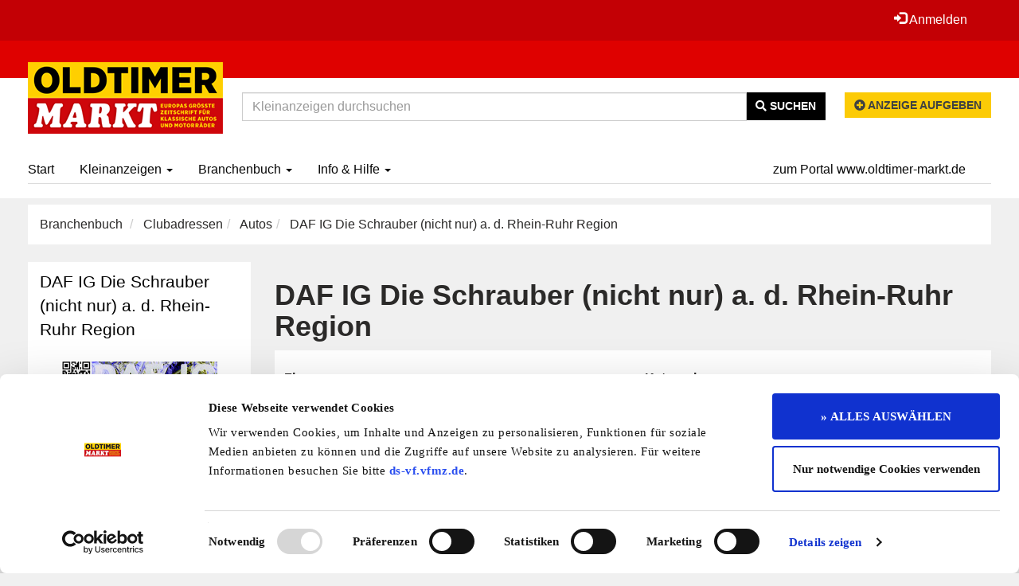

--- FILE ---
content_type: text/html; charset=UTF-8
request_url: https://www.kleinanzeigen.oldtimer-markt.de/firma/DAF-IG-Die-Schrauber-nicht-nur-a--d--Rhein-Ruhr-Region__1343
body_size: 11544
content:
<!DOCTYPE html>
<html lang="de">
<head>
    <title>DAF IG Die Schrauber (nicht nur) a. d. Rhein-Ruhr Region - OLDTIMER MARKT - Kleinanzeigen, Inserate, Oldtimer kaufen u. verkaufen, Oldtimer Marktplatz</title>
    <meta http-equiv="content-type" content="text/html; charset=UTF-8"/>
    <meta name="description" content="DAF IG Die Schrauber (nicht nur) a. d. Rhein-Ruhr Region ">
<meta name="keywords" content="Oldtimer, Markt, Kleinanzeige, Auto, Zweirad, Traktor, Nutzfahrzeug, Inserat, LKW, Youngtimer, kaufen, verkaufen, Mercedes Benz, BMW, VW, Volkswagen, Opel, Porsche, Teilemarkt, Ersatzteile, Oldtimerteile, Klassiker, Fahrzeug, Inserat, Schnäppchen">
<link rel="canonical" href="https://www.kleinanzeigen.oldtimer-markt.de/firma/DAF-IG-Die-Schrauber-nicht-nur-a--d--Rhein-Ruhr-Region__1343"/>
<meta name="robots" content="index,follow" />
<!-- OpenGraph / for facebook and whatsapp -->
<meta property="og:url" content="https://www.kleinanzeigen.oldtimer-markt.de/firma/DAF-IG-Die-Schrauber-nicht-nur-a--d--Rhein-Ruhr-Region__1343" />
<meta property="og:title" content="DAF IG Die Schrauber (nicht nur) a. d. Rhein-Ruhr Region" />
<meta property="og:type" content="profile" />
<meta property="og:description" content="Homepage: www.DAF-IG.de
Anzahl Clubmitglieder: 10
Gr&uuml;ndungsjahr: 2005
Jahresbeitrag: 5 &euro;
Warum gerade DAF ? Weil es unglaublichen Spa&szlig; macht, Variomatic zu fahren! Die von uns gesammelten" />
<meta property="og:image" content="https://www.kleinanzeigen.oldtimer-markt.de/cache/vendor/gallery/cache/vendor/gallery/1343_0.jpg" />
<meta property="og:image" content="https://www.kleinanzeigen.oldtimer-markt.de/cache/vendor/gallery/cache/vendor/gallery/1343_1.jpg" />
<meta property="og:image" content="https://www.kleinanzeigen.oldtimer-markt.de/cache/vendor/gallery/cache/vendor/gallery/1343_2.jpg" />
<meta property="og:image" content="https://www.kleinanzeigen.oldtimer-markt.de/cache/vendor/gallery/cache/vendor/gallery/1343_3.jpg" />
<meta property="og:image" content="https://www.kleinanzeigen.oldtimer-markt.de/cache/vendor/gallery/cache/vendor/gallery/1343_4.jpg" />
<meta property="og:image" content="https://www.kleinanzeigen.oldtimer-markt.de/cache/vendor/gallery/cache/vendor/gallery/1343_5.jpg" />
<meta property="og:image" content="https://www.kleinanzeigen.oldtimer-markt.de/cache/vendor/gallery/cache/vendor/gallery/1343_6.jpg" />
<meta property="og:image" content="https://www.kleinanzeigen.oldtimer-markt.de/cache/vendor/gallery/cache/vendor/gallery/1343_7.jpg" />
<meta property="og:image" content="https://www.kleinanzeigen.oldtimer-markt.de/cache/vendor/gallery/cache/vendor/gallery/1343_8.jpg" />
<meta property="og:image" content="https://www.kleinanzeigen.oldtimer-markt.de/cache/vendor/gallery/cache/vendor/gallery/1343_9.jpg" />
<meta property="og:image" content="https://www.kleinanzeigen.oldtimer-markt.de/cache/vendor/gallery/cache/vendor/gallery/1343_10.jpg" />
<!-- ------------------------------------- -->
    <meta name="revisit-after" content="1 weeks">
<meta name="audience" content="Alle">
    
<meta name="viewport" content="width=device-width, initial-scale=1.0">


    
        
        <!-- Header -->
    
    

    <link rel="stylesheet" type="text/css" href="/cache/design/resources/de/lib/jqueryui/css/theme/jqueryui.css" />
<link rel="stylesheet" type="text/css" href="/cache/design/resources/de/css/design.css?ver=890" />
<link rel="stylesheet" type="text/css" href="/cache/design/resources/de/css/user.css?ver=890" />

<link href="/cache/design/resources/de/lib/bootstrap-select/css/bootstrap-select.min.css" rel="stylesheet" type="text/css">

<!--[if lt IE 9]>
<script src="http://html5shim.googlecode.com/svn/trunk/html5.js"></script>
<![endif]-->
<script src="/cache/design/resources/de/lib/jquery/jquery.js"></script>
<script src="/sys/misc.js?ver=890" type="text/javascript"></script>
<script type="text/javascript" src="/cache/design/resources/de/js/marktplatz.js?ver=890"></script>
<script src="/cache/design/resources/de/lib/jqueryui/js/jqueryui.min.js"></script>
<script src="/cache/design/resources/de/lib/bootstrap3/js/bootstrap.min.js"></script>
<script src="/cache/design/resources/de/lib/bootstrap-select/js/bootstrap-select.min.js"></script>
<script src="/cache/design/resources/de/lib/bootstrap-select/js/i18n/defaults-de_DE.js"></script>



    <!-- Global site tag (gtag.js) - Google Analytics -->
<script async src="https://www.googletagmanager.com/gtag/js?id=UA-28841313-1"></script>
<script>
  window.dataLayer = window.dataLayer || [];
  function gtag(){dataLayer.push(arguments);}
  gtag('js', new Date());

  gtag('config', 'UA-28841313-1');
</script>
<!-- Google tag (gtag.js) -->
<script async src="https://www.googletagmanager.com/gtag/js?id=G-0H0SZEYL5Y"></script>
<script>
  window.dataLayer = window.dataLayer || [];
  function gtag(){dataLayer.push(arguments);}
  gtag('js', new Date());

  gtag('config', 'G-0H0SZEYL5Y');
</script>
</head>
<body>
    
<nav class="navbar navbar-default navbar-fixed-top" role="navigation" id="headerMenline">
    <div class="container">
        <div class="navbar-collapse" id="navbarCollapseMenline">
        
        
            
                
                <ul class="nav navbar-nav navbar-right">
                    
                </ul>
                
            
            <ul class="nav navbar-nav navbar-right">
                <li>
                    
                    <a class="dropdown-toggle" href="#login" data-toggle="dropdown" aria-expanded="false">
                        <span class="glyphicon glyphicon-log-in"></span>
                        Anmelden
                    </a>
                    <div id="loginDropdownDialog" class="dropdown-menu" role="menu">
                        <form method="post" action="https://oldtimer-markt.de/login/" class="form">
                            <input type="hidden" name="_CSRF_TOKEN" value="a8c66b9f050d90f319e2037aefd05aaaf018446c41cc9659b934d52f059115e2" />
                            <input name="forward" value="login" type="hidden" />
                            <input type="hidden" name="redir" value="https://www.kleinanzeigen.oldtimer-markt.de/my-pages/" />
                            <div class="form-group">
                                <label for="loginUserInput">E-Mail-Adresse</label>
                                <input class="form-control design-input-svg-user" type="text" name="email" id="loginUserInput" />
                            </div>

                            <div class="form-group">
                                <label for="loginUserPass">Passwort</label>
                                <input class="form-control design-input-svg-locked" type="password" name="password" id="loginUserPass" />
                            </div>

                            <div class="checkbox">
                                <label>
                                    <input type="checkbox" name="stay" value="1"> Eingeloggt bleiben?
                                </label>
                            </div>
                            <button class="btn btn-default" type="submit">
                                Login
                            </button>
                        </form>
                        <ul class="list-unstyled">
                            <li>
                                <a class="newpw" href="/login/lostpassword">Passwort vergessen?</a>
                            </li>
                        </ul>
                        

                        <hr>

                        <h4>Registrieren</h4>
                        <div>
                            
<div>
    <a href="https://oldtimer-markt.de/register" class="btn btn-primary">
  Neuen Account erstellen
</a>
</div>

                        </div>
                    </div>
                    
                </li>
                
            </ul>
        
        
        </div>
    </div>
</nav>


    <div class="design-header design-container-highlight">
    
    <div class="headerred-bg py-5">
        <div class="container text-center py-2">
            <ins class="asm_async_creative" style="display:block; width:100%;text-align:left; text-decoration:none;" data-asm-cdn="cdn.adspirit.de" data-asm-host="cahensly.adspirit.de"  data-asm-params="pid=585&curpage=view_vendor&gdpr_consent=[consentstring]&responsive=1"></ins><script src="//cdn.adspirit.de/adasync.min.js" async type="text/javascript"></script>
        </div>
    </div>
    
    <!-- LOGO / SEARCH FORM -->
    

        <div class="container">
            <div class="design-header-flex">
                <div class="design-header-flex-logo pr-1">
                    <a href="/">
                        <img class="logo" src="/cache/design/resources/de/images/logo.png" data-spy="affix" data-offset-top="94"
                             alt="OLDTIMER MARKT - Kleinanzeigen, Inserate, Oldtimer kaufen u. verkaufen, Oldtimer Marktplatz" />
                    </a>
                </div>
                <div class="design-header-flex-search pt-3 px-1">
                    

<div class="design-subtpl design-header-searchform">
    <form method="post" action="/index.php" id="SEARCH_FORM">
        <input value="" id="SEARCH" name="PRODUKTNAME" type="hidden" />
        <input name="page" value="presearch_ajax" type="hidden" />
        <input type="hidden" name="frame" value="ajax" />
        <input type="hidden" name="skip_search_count" value="1" />

        <div class="input-group">
            <input id="sfeld1" type="text" class="form-control" value="" value="" autocomplete="off"
                   placeholder="Kleinanzeigen durchsuchen"
                   onfocus="presearch_quick(this, false);" onblur="presearch_quick(this, { which: 27 });" onkeyup="presearch_quick(this, event); return false;" />
            <div class="input-group-btn">
                <button class="btn btn-inverted" type="submit" name="button" title="Suchen">
                    <i class="fas fa-search"></i>
                    Suchen
                </button>
            </div>
        </div>

        <div id="div_offers" class="popover fade bottom in" style="display: none;">
            <div class="arrow"></div>
            <h3 class="popover-title">Suchvorschläge</h3>
            <div class="popover-content">
                <table style="position: absolute; display: none;" id="list_offers" class="list_offers" cellpadding="0"
                       cellspacing="0">
                </table>
            </div>
        </div>
    </form>

    
</div>

                </div>
                <div class="design-header-flex-create pt-3 pl-1">
                    <a href="/login/" class="btn btn-primary font-size-small">
                        <i class="fa fa-plus-circle" aria-hidden="true"></i> Anzeige aufgeben
                    </a>
                </div>
            </div>
        </div>


    

    
    <nav class="navbar navbar-default" role="navigation" id="headerMenuMain">
        <div class="container pb-3">
            <div class="navbar-header">
                <button type="button" class="navbar-toggle" data-toggle="collapse" data-target="#navbarCollapseMain">
                    <span class="sr-only">Toggle navigation</span>
                    <span class="icon-bar"></span>
                    <span class="icon-bar"></span>
                    <span class="icon-bar"></span>
                </button>
            </div>
            <div class="collapse navbar-collapse border-bottom-muted" id="navbarCollapseMain">
                <ul class="nav navbar-nav">
                    
<li class=" ">
	<a href="/" title="Oldtimer Kleinanzeigen - Inserate, Gesuche, Oldtimer kaufen, verkaufen">
		Start 
	</a>
	
</li>


<li class=" dropdown ">
	<a href="/oldtimer-kleinanzeigen/" title="Oldtimer Kleinanzeigen">
		Kleinanzeigen <b class="caret"></b>
	</a>
	
	<ul class="dropdown-menu">
		<li class="visible-xs">
			<a class="dropdown-parent-nav" href="/oldtimer-kleinanzeigen/" title="Oldtimer Kleinanzeigen">
				<b>Kleinanzeigen</b>
				
				<br>
				<small class="nav-title">Oldtimer Kleinanzeigen</small>
				
			</a>
		</li>
		
	
<li class=" dropdown-submenu">
	<a href="/oldtimer-kleinanzeigen/Fahrzeuge_64324" title="Klassische Autos, Motorr&auml;der, Traktoren und Nutzfahrzeuge (2203)">
		Fahrzeuge (2203)
	</a>
	
	<ul class="dropdown-menu">
		<li class="visible-xs">
			<a class="dropdown-parent-nav" href="/oldtimer-kleinanzeigen/Fahrzeuge_64324" title="Klassische Autos, Motorr&auml;der, Traktoren und Nutzfahrzeuge (2203)">
				<b>Fahrzeuge (2203)</b>
				
				<br>
				<small class="nav-title">Klassische Autos, Motorr&auml;der, Traktoren und Nutzfahrzeuge (2203)</small>
				
			</a>
		</li>
		
<li class=" ">
	<a href="/oldtimer-kleinanzeigen/Autos_64325" title="Old- und Youngtimer-Fahrzeugmarkt (1694)">
		Autos (1694)
	</a>
	
</li>


<li class=" ">
	<a href="/oldtimer-kleinanzeigen/Zweiraeder_64334" title="Old- und Youngtimer-Fahrzeugmarkt (286)">
		Zweir&auml;der (286)
	</a>
	
</li>


<li class=" ">
	<a href="/oldtimer-kleinanzeigen/Traktoren_64333" title="Old- und Youngtimer-Fahrzeugmarkt (147)">
		Traktoren (147)
	</a>
	
</li>


<li class=" ">
	<a href="/oldtimer-kleinanzeigen/Nutzfahrzeuge_64338" title="Old- und Youngtimer-Fahrzeugmarkt (76)">
		Nutzfahrzeuge (76)
	</a>
	
</li>


	</ul>
	
</li>


<li class=" dropdown-submenu">
	<a href="/oldtimer-kleinanzeigen/ErsatzteileZubehoer_64339" title="Der gro&szlig;e Teilemarkt f&uuml;r klassische Autos, Motorr&auml;der, Traktoren und Nutzfahrzeuge (555)">
		Ersatzteile/Zubeh&ouml;r (555)
	</a>
	
	<ul class="dropdown-menu">
		<li class="visible-xs">
			<a class="dropdown-parent-nav" href="/oldtimer-kleinanzeigen/ErsatzteileZubehoer_64339" title="Der gro&szlig;e Teilemarkt f&uuml;r klassische Autos, Motorr&auml;der, Traktoren und Nutzfahrzeuge (555)">
				<b>Ersatzteile/Zubeh&ouml;r (555)</b>
				
				<br>
				<small class="nav-title">Der gro&szlig;e Teilemarkt f&uuml;r klassische Autos, Motorr&auml;der, Traktoren und Nutzfahrzeuge (555)</small>
				
			</a>
		</li>
		
<li class=" dropdown-submenu">
	<a href="/oldtimer-kleinanzeigen/Autos_64340" title="Ersatzteilmarkt f&uuml;r Old- und Youngtimer (428)">
		Autos (428)
	</a>
	
	<ul class="dropdown-menu">
		<li class="visible-xs">
			<a class="dropdown-parent-nav" href="/oldtimer-kleinanzeigen/Autos_64340" title="Ersatzteilmarkt f&uuml;r Old- und Youngtimer (428)">
				<b>Autos (428)</b>
				
				<br>
				<small class="nav-title">Ersatzteilmarkt f&uuml;r Old- und Youngtimer (428)</small>
				
			</a>
		</li>
		
<li class=" ">
	<a href="/oldtimer-kleinanzeigen/Anbauteile--Zubehoer_64405" title="Der gro&szlig;e Teilemarkt f&uuml;r Klassiker-Fahrzeuge (163)">
		Anbauteile &amp; Zubeh&ouml;r (163)
	</a>
	
</li>


<li class=" ">
	<a href="/oldtimer-kleinanzeigen/Motor--Antrieb_64410" title="Der gro&szlig;e Teilemarkt f&uuml;r Klassiker-Fahrzeuge (78)">
		Motor &amp; Antrieb (78)
	</a>
	
</li>


<li class=" ">
	<a href="/oldtimer-kleinanzeigen/Karosserie--Rahmen_64409" title="Der gro&szlig;e Teilemarkt f&uuml;r Klassiker-Fahrzeuge (31)">
		Karosserie &amp; Rahmen (31)
	</a>
	
</li>


<li class=" ">
	<a href="/oldtimer-kleinanzeigen/Innenausstattung_64408" title="Der gro&szlig;e Teilemarkt f&uuml;r Klassiker-Fahrzeuge (25)">
		Innenausstattung (25)
	</a>
	
</li>


<li class=" ">
	<a href="/oldtimer-kleinanzeigen/Fahrwerk-Raeder--Bremsen_64407" title="Der gro&szlig;e Teilemarkt f&uuml;r Klassiker-Fahrzeuge (86)">
		Fahrwerk, R&auml;der &amp; Bremsen (86)
	</a>
	
</li>


<li class=" ">
	<a href="/oldtimer-kleinanzeigen/Elektrik--Licht_64406" title="Der gro&szlig;e Teilemarkt f&uuml;r Klassiker-Fahrzeuge (45)">
		Elektrik &amp; Licht (45)
	</a>
	
</li>


	</ul>
	
</li>


<li class=" dropdown-submenu">
	<a href="/oldtimer-kleinanzeigen/Zweiraeder_64342" title="Ersatzteilmarkt f&uuml;r Old- und Youngtimer (65)">
		Zweir&auml;der (65)
	</a>
	
	<ul class="dropdown-menu">
		<li class="visible-xs">
			<a class="dropdown-parent-nav" href="/oldtimer-kleinanzeigen/Zweiraeder_64342" title="Ersatzteilmarkt f&uuml;r Old- und Youngtimer (65)">
				<b>Zweir&auml;der (65)</b>
				
				<br>
				<small class="nav-title">Ersatzteilmarkt f&uuml;r Old- und Youngtimer (65)</small>
				
			</a>
		</li>
		
<li class=" ">
	<a href="/oldtimer-kleinanzeigen/Anbauteile--Zubehoer_64411" title="Anbauteile &amp; Zubeh&ouml;r (28)">
		Anbauteile &amp; Zubeh&ouml;r (28)
	</a>
	
</li>


<li class=" ">
	<a href="/oldtimer-kleinanzeigen/Elektrik--Licht_64412" title="Elektrik &amp; Licht (5)">
		Elektrik &amp; Licht (5)
	</a>
	
</li>


<li class=" ">
	<a href="/oldtimer-kleinanzeigen/Motor--Antrieb_64415" title="Motor &amp; Antrieb (21)">
		Motor &amp; Antrieb (21)
	</a>
	
</li>


<li class=" ">
	<a href="/oldtimer-kleinanzeigen/Rahmen_64414" title="Rahmen (3)">
		Rahmen (3)
	</a>
	
</li>


<li class=" ">
	<a href="/oldtimer-kleinanzeigen/Fahrwerk-Raeder--Bremsen_64413" title="Fahrwerk, R&auml;der &amp; Bremsen (8)">
		Fahrwerk, R&auml;der &amp; Bremsen (8)
	</a>
	
</li>


	</ul>
	
</li>


<li class=" dropdown-submenu">
	<a href="/oldtimer-kleinanzeigen/Traktoren_64341" title="Ersatzteilmarkt f&uuml;r Old- und Youngtimer (39)">
		Traktoren (39)
	</a>
	
	<ul class="dropdown-menu">
		<li class="visible-xs">
			<a class="dropdown-parent-nav" href="/oldtimer-kleinanzeigen/Traktoren_64341" title="Ersatzteilmarkt f&uuml;r Old- und Youngtimer (39)">
				<b>Traktoren (39)</b>
				
				<br>
				<small class="nav-title">Ersatzteilmarkt f&uuml;r Old- und Youngtimer (39)</small>
				
			</a>
		</li>
		
<li class=" ">
	<a href="/oldtimer-kleinanzeigen/Anbauteile--Zubehoer_64416" title="Anbauteile &amp; Zubeh&ouml;r (18)">
		Anbauteile &amp; Zubeh&ouml;r (18)
	</a>
	
</li>


<li class=" ">
	<a href="/oldtimer-kleinanzeigen/Fahrwerk-Raeder--Bremsen_64418" title="Fahrwerk, R&auml;der &amp; Bremsen (5)">
		Fahrwerk, R&auml;der &amp; Bremsen (5)
	</a>
	
</li>


<li class=" ">
	<a href="/oldtimer-kleinanzeigen/Motor--Antrieb_64420" title="Motor &amp; Antrieb (14)">
		Motor &amp; Antrieb (14)
	</a>
	
</li>


<li class=" ">
	<a href="/oldtimer-kleinanzeigen/Karosserie--Rahmen_64419" title="Karosserie &amp; Rahmen (2)">
		Karosserie &amp; Rahmen (2)
	</a>
	
</li>


	</ul>
	
</li>


<li class=" dropdown-submenu">
	<a href="/oldtimer-kleinanzeigen/Nutzfahrzeuge_64343" title="Ersatzteilmarkt f&uuml;r Old- und Youngtimer (23)">
		Nutzfahrzeuge (23)
	</a>
	
	<ul class="dropdown-menu">
		<li class="visible-xs">
			<a class="dropdown-parent-nav" href="/oldtimer-kleinanzeigen/Nutzfahrzeuge_64343" title="Ersatzteilmarkt f&uuml;r Old- und Youngtimer (23)">
				<b>Nutzfahrzeuge (23)</b>
				
				<br>
				<small class="nav-title">Ersatzteilmarkt f&uuml;r Old- und Youngtimer (23)</small>
				
			</a>
		</li>
		
<li class=" ">
	<a href="/oldtimer-kleinanzeigen/Anbauteile--Zubehoer_64421" title="Anbauteile &amp; Zubeh&ouml;r (9)">
		Anbauteile &amp; Zubeh&ouml;r (9)
	</a>
	
</li>


<li class=" ">
	<a href="/oldtimer-kleinanzeigen/Elektrik--Licht_64422" title="Elektrik &amp; Licht (7)">
		Elektrik &amp; Licht (7)
	</a>
	
</li>


<li class=" ">
	<a href="/oldtimer-kleinanzeigen/Fahrwerk-Raeder--Bremsen_64423" title="Fahrwerk, R&auml;der &amp; Bremsen (2)">
		Fahrwerk, R&auml;der &amp; Bremsen (2)
	</a>
	
</li>


<li class=" ">
	<a href="/oldtimer-kleinanzeigen/Motor--Antrieb_64426" title="Motor &amp; Antrieb (4)">
		Motor &amp; Antrieb (4)
	</a>
	
</li>


<li class=" ">
	<a href="/oldtimer-kleinanzeigen/Karosserie--Rahmen_64425" title="Karosserie &amp; Rahmen (1)">
		Karosserie &amp; Rahmen (1)
	</a>
	
</li>


	</ul>
	
</li>


	</ul>
	
</li>


<li class=" dropdown-submenu">
	<a href="/oldtimer-kleinanzeigen/Dienstleistungen_64397" title="Service- und Dienstleistungen rund um klassische Autos, Motorr&auml;der, Traktoren und Nutzfahrzeuge (47)">
		Dienstleistungen (47)
	</a>
	
	<ul class="dropdown-menu">
		<li class="visible-xs">
			<a class="dropdown-parent-nav" href="/oldtimer-kleinanzeigen/Dienstleistungen_64397" title="Service- und Dienstleistungen rund um klassische Autos, Motorr&auml;der, Traktoren und Nutzfahrzeuge (47)">
				<b>Dienstleistungen (47)</b>
				
				<br>
				<small class="nav-title">Service- und Dienstleistungen rund um klassische Autos, Motorr&auml;der, Traktoren und Nutzfahrzeuge (47)</small>
				
			</a>
		</li>
		
<li class=" ">
	<a href="/oldtimer-kleinanzeigen/Autos_64398" title="Service- und Dienstleistungen f&uuml;r Old- und Youngtimer (42)">
		Autos (42)
	</a>
	
</li>


<li class=" ">
	<a href="/oldtimer-kleinanzeigen/Zweiraeder_64400" title="Service- und Dienstleistungen f&uuml;r Old- und Youngtimer (4)">
		Zweir&auml;der (4)
	</a>
	
</li>


<li class=" ">
	<a href="/oldtimer-kleinanzeigen/Traktoren_64401" title="Service- und Dienstleistungen f&uuml;r Old- und Youngtimer (1)">
		Traktoren (1)
	</a>
	
</li>


	</ul>
	
</li>


<li class=" dropdown-submenu">
	<a href="/oldtimer-kleinanzeigen/Verschiedenes_64344" title="Nicht markengebundene Produkte und Dienstleistungen f&uuml;r Old- und Youngtimer (538)">
		Verschiedenes (538)
	</a>
	
	<ul class="dropdown-menu">
		<li class="visible-xs">
			<a class="dropdown-parent-nav" href="/oldtimer-kleinanzeigen/Verschiedenes_64344" title="Nicht markengebundene Produkte und Dienstleistungen f&uuml;r Old- und Youngtimer (538)">
				<b>Verschiedenes (538)</b>
				
				<br>
				<small class="nav-title">Nicht markengebundene Produkte und Dienstleistungen f&uuml;r Old- und Youngtimer (538)</small>
				
			</a>
		</li>
		
<li class=" ">
	<a href="/oldtimer-kleinanzeigen/Sonstiges_64441" title="Nicht markengebundene Produkte und Dienstleistungen f&uuml;r Old- und Youngtimer (50)">
		Sonstiges (50)
	</a>
	
</li>


<li class=" ">
	<a href="/oldtimer-kleinanzeigen/Accessoires_64345" title="Nicht markengebundene Produkte und Dienstleistungen f&uuml;r Old- und Youngtimer (6)">
		Accessoires (6)
	</a>
	
</li>


<li class=" ">
	<a href="/oldtimer-kleinanzeigen/Anbaugeraete_64346" title="Nicht markengebundene Produkte und Dienstleistungen f&uuml;r Old- und Youngtimer (12)">
		Anbauger&auml;te (12)
	</a>
	
</li>


<li class=" ">
	<a href="/oldtimer-kleinanzeigen/Auspuffanlagen_64427" title="Nicht markengebundene Produkte und Dienstleistungen f&uuml;r Old- und Youngtimer (4)">
		Auspuffanlagen (4)
	</a>
	
</li>


<li class=" ">
	<a href="/oldtimer-kleinanzeigen/Automobilia_64482" title="Nicht markengebundene Produkte und Dienstleistungen f&uuml;r Old- und Youngtimer (1)">
		Automobilia (1)
	</a>
	
</li>


<li class=" ">
	<a href="/oldtimer-kleinanzeigen/Bekleidung_64347" title="Nicht markengebundene Produkte und Dienstleistungen f&uuml;r Old- und Youngtimer (4)">
		Bekleidung (4)
	</a>
	
</li>


<li class=" ">
	<a href="/oldtimer-kleinanzeigen/BereifungRaeder_64348" title="Nicht markengebundene Produkte und Dienstleistungen f&uuml;r Old- und Youngtimer (26)">
		Bereifung/R&auml;der (26)
	</a>
	
</li>


<li class=" ">
	<a href="/oldtimer-kleinanzeigen/Bremsen_64430" title="Nicht markengebundene Produkte und Dienstleistungen f&uuml;r Old- und Youngtimer (2)">
		Bremsen (2)
	</a>
	
</li>


<li class=" ">
	<a href="/oldtimer-kleinanzeigen/Elektrik_64349" title="Nicht markengebundene Produkte und Dienstleistungen f&uuml;r Old- und Youngtimer (13)">
		Elektrik (13)
	</a>
	
</li>


<li class=" ">
	<a href="/oldtimer-kleinanzeigen/Ersatzteile_64350" title="Nicht markengebundene Produkte und Dienstleistungen f&uuml;r Old- und Youngtimer (121)">
		Ersatzteile (121)
	</a>
	
</li>


<li class=" ">
	<a href="/oldtimer-kleinanzeigen/Garagen--und-Werkstattgem_64432" title="Nicht markengebundene Produkte und Dienstleistungen f&uuml;r Old- und Youngtimer (2)">
		Garagen- und Werkstattgem. (2)
	</a>
	
</li>


<li class=" ">
	<a href="/oldtimer-kleinanzeigen/Immobilien_64351" title="Nicht markengebundene Produkte und Dienstleistungen f&uuml;r Old- und Youngtimer (6)">
		Immobilien (6)
	</a>
	
</li>


<li class=" ">
	<a href="/oldtimer-kleinanzeigen/Innenausstattung_64352" title="Nicht markengebundene Produkte und Dienstleistungen f&uuml;r Old- und Youngtimer (12)">
		Innenausstattung (12)
	</a>
	
</li>


<li class=" ">
	<a href="/oldtimer-kleinanzeigen/Lenkung_64435" title="Nicht markengebundene Produkte und Dienstleistungen f&uuml;r Old- und Youngtimer (4)">
		Lenkung (4)
	</a>
	
</li>


<li class=" ">
	<a href="/oldtimer-kleinanzeigen/Literatur_64353" title="Nicht markengebundene Produkte und Dienstleistungen f&uuml;r Old- und Youngtimer (52)">
		Literatur (52)
	</a>
	
</li>


<li class=" ">
	<a href="/oldtimer-kleinanzeigen/Modelle_64354" title="Nicht markengebundene Produkte und Dienstleistungen f&uuml;r Old- und Youngtimer (137)">
		Modelle (137)
	</a>
	
</li>


<li class=" ">
	<a href="/oldtimer-kleinanzeigen/Motoren_64355" title="Nicht markengebundene Produkte und Dienstleistungen f&uuml;r Old- und Youngtimer (31)">
		Motoren (31)
	</a>
	
</li>


<li class=" ">
	<a href="/oldtimer-kleinanzeigen/Oberflaechentechnik_64356" title="Nicht markengebundene Produkte und Dienstleistungen f&uuml;r Old- und Youngtimer (3)">
		Oberfl&auml;chentechnik (3)
	</a>
	
</li>


<li class=" ">
	<a href="/oldtimer-kleinanzeigen/ReisenHotels_64357" title="Nicht markengebundene Produkte und Dienstleistungen f&uuml;r Old- und Youngtimer (1)">
		Reisen/Hotels (1)
	</a>
	
</li>


<li class=" ">
	<a href="/oldtimer-kleinanzeigen/Restaurierungsbedarf_64358" title="Nicht markengebundene Produkte und Dienstleistungen f&uuml;r Old- und Youngtimer (1)">
		Restaurierungsbedarf (1)
	</a>
	
</li>


<li class=" ">
	<a href="/oldtimer-kleinanzeigen/Rostschutz_64359" title="Nicht markengebundene Produkte und Dienstleistungen f&uuml;r Old- und Youngtimer (1)">
		Rostschutz (1)
	</a>
	
</li>


<li class=" ">
	<a href="/oldtimer-kleinanzeigen/Stellenmarkt_64361" title="Nicht markengebundene Produkte und Dienstleistungen f&uuml;r Old- und Youngtimer (1)">
		Stellenmarkt (1)
	</a>
	
</li>


<li class=" ">
	<a href="/oldtimer-kleinanzeigen/Stellplaetze_64362" title="Nicht markengebundene Produkte und Dienstleistungen f&uuml;r Old- und Youngtimer (4)">
		Stellpl&auml;tze (4)
	</a>
	
</li>


<li class=" ">
	<a href="/oldtimer-kleinanzeigen/Transporte_64363" title="Nicht markengebundene Produkte und Dienstleistungen f&uuml;r Old- und Youngtimer (2)">
		Transporte (2)
	</a>
	
</li>


<li class=" ">
	<a href="/oldtimer-kleinanzeigen/Verdecke_64364" title="Nicht markengebundene Produkte und Dienstleistungen f&uuml;r Old- und Youngtimer (1)">
		Verdecke (1)
	</a>
	
</li>


<li class=" ">
	<a href="/oldtimer-kleinanzeigen/Vergaser_64365" title="Nicht markengebundene Produkte und Dienstleistungen f&uuml;r Old- und Youngtimer (1)">
		Vergaser (1)
	</a>
	
</li>


<li class=" ">
	<a href="/oldtimer-kleinanzeigen/Versteigerungen_64366" title="Nicht markengebundene Produkte und Dienstleistungen f&uuml;r Old- und Youngtimer (1)">
		Versteigerungen (1)
	</a>
	
</li>


<li class=" ">
	<a href="/oldtimer-kleinanzeigen/Werkstaetten_64367" title="Nicht markengebundene Produkte und Dienstleistungen f&uuml;r Old- und Youngtimer (8)">
		Werkst&auml;tten (8)
	</a>
	
</li>


<li class=" ">
	<a href="/oldtimer-kleinanzeigen/Werkzeug_64368" title="Nicht markengebundene Produkte und Dienstleistungen f&uuml;r Old- und Youngtimer (18)">
		Werkzeug (18)
	</a>
	
</li>


<li class=" ">
	<a href="/oldtimer-kleinanzeigen/Zubehoer_64369" title="Nicht markengebundene Produkte und Dienstleistungen f&uuml;r Old- und Youngtimer (13)">
		Zubeh&ouml;r (13)
	</a>
	
</li>


	</ul>
	
</li>




	</ul>
	
</li>


<li class="active dropdown ">
	<a href="/firmen/" title="Unsere Anbieter in der &Uuml;bersicht">
		Branchenbuch <b class="caret"></b>
	</a>
	
	<ul class="dropdown-menu">
		<li class="visible-xs">
			<a class="dropdown-parent-nav" href="/firmen/" title="Unsere Anbieter in der &Uuml;bersicht">
				<b>Branchenbuch</b>
				
				<br>
				<small class="nav-title">Unsere Anbieter in der &Uuml;bersicht</small>
				
			</a>
		</li>
		
	
<li class=" dropdown-submenu">
	<a href="/firmen/Anbieter/677" title="Anbieter">
		Anbieter
	</a>
	
	<ul class="dropdown-menu">
		<li class="visible-xs">
			<a class="dropdown-parent-nav" href="/firmen/Anbieter/677" title="Anbieter">
				<b>Anbieter</b>
				
				<br>
				<small class="nav-title">Anbieter</small>
				
			</a>
		</li>
		
<li class=" ">
	<a href="/firmen/Autos/64371" title="Autos">
		Autos
	</a>
	
</li>


<li class=" ">
	<a href="/firmen/Zweiraeder/64372" title="Zweir&auml;der">
		Zweir&auml;der
	</a>
	
</li>


<li class=" ">
	<a href="/firmen/Traktoren/64373" title="Traktoren">
		Traktoren
	</a>
	
</li>


<li class=" ">
	<a href="/firmen/Nutzfahrzeuge/64374" title="Nutzfahrzeuge">
		Nutzfahrzeuge
	</a>
	
</li>


<li class=" ">
	<a href="/firmen/Verschiedenes/64375" title="Verschiedenes">
		Verschiedenes
	</a>
	
</li>


	</ul>
	
</li>


<li class="active dropdown-submenu">
	<a href="/firmen/Clubadressen/681" title="Clubadressen">
		Clubadressen
	</a>
	
	<ul class="dropdown-menu">
		<li class="visible-xs">
			<a class="dropdown-parent-nav" href="/firmen/Clubadressen/681" title="Clubadressen">
				<b>Clubadressen</b>
				
				<br>
				<small class="nav-title">Clubadressen</small>
				
			</a>
		</li>
		
<li class="active ">
	<a href="/firmen/Autos/64472" title="Autos">
		Autos
	</a>
	
</li>


<li class=" ">
	<a href="/firmen/Zweiraeder/64473" title="Zweir&auml;der">
		Zweir&auml;der
	</a>
	
</li>


<li class=" ">
	<a href="/firmen/Traktoren/64474" title="Traktoren">
		Traktoren
	</a>
	
</li>


<li class=" ">
	<a href="/firmen/Nutzfahrzeuge/64475" title="Nutzfahrzeuge">
		Nutzfahrzeuge
	</a>
	
</li>


	</ul>
	
</li>


<li class=" dropdown-submenu">
	<a href="/firmen/Museen/682" title="Museen">
		Museen
	</a>
	
	<ul class="dropdown-menu">
		<li class="visible-xs">
			<a class="dropdown-parent-nav" href="/firmen/Museen/682" title="Museen">
				<b>Museen</b>
				
				<br>
				<small class="nav-title">Museen</small>
				
			</a>
		</li>
		
<li class=" ">
	<a href="/firmen/Autos/64477" title="Autos">
		Autos
	</a>
	
</li>


<li class=" ">
	<a href="/firmen/Zweiraeder/64478" title="Zweir&auml;der">
		Zweir&auml;der
	</a>
	
</li>


<li class=" ">
	<a href="/firmen/Traktoren/64479" title="Traktoren">
		Traktoren
	</a>
	
</li>


<li class=" ">
	<a href="/firmen/Nutzfahrzeuge/64480" title="Nutzfahrzeuge">
		Nutzfahrzeuge
	</a>
	
</li>


	</ul>
	
</li>


<li class=" ">
	<a href="/firmen/Oldtimer-Hotels/686" title="Oldtimer-Hotels">
		Oldtimer-Hotels
	</a>
	
</li>




	</ul>
	
</li>


<li class=" dropdown ">
	<a href="/hilfe-oldtimer-markt/" title="Info &amp; Hilfe zum Oldtimer-Markt">
		Info &amp; Hilfe <b class="caret"></b>
	</a>
	
	<ul class="dropdown-menu">
		<li class="visible-xs">
			<a class="dropdown-parent-nav" href="/hilfe-oldtimer-markt/" title="Info &amp; Hilfe zum Oldtimer-Markt">
				<b>Info &amp; Hilfe</b>
				
				<br>
				<small class="nav-title">Info &amp; Hilfe zum Oldtimer-Markt</small>
				
			</a>
		</li>
		
<li class=" ">
	<a href="/faq/" title="Hier finden Sie Informationen und wichtige Hinweise imm Umgang mit unserem Portal">
		FAQ
	</a>
	
</li>


<li class=" ">
	<a href="/hilfe-oldtimer-markt/tipps-zum-verkaufen-oldtimer.htm" title="Tipps zum Verkaufen von Old- und Youngtimer">
		Tipps zum Verkauf
	</a>
	
</li>


<li class=" ">
	<a href="/hilfe-oldtimer-markt/tipps-zum-oldtimer-kauf.htm" title="Tipps zum Kaufen von Old- und Youngtimern">
		Tipps zum Kauf
	</a>
	
</li>


<li class=" ">
	<a href="/hilfe-oldtimer-markt/unsere-oldtimer-zeitschriften.htm" title="Unsere Zeitschriften: Die ganze Welt der Oldtimer">
		Unsere Zeitschriften
	</a>
	
</li>


<li class=" ">
	<a href="/hilfe-oldtimer-markt/oldtimer-preise.htm" title="Wie viel ist mein Oldtimer wert? Unsere Sonderhefte helfen Ihnen, den Preis eines Angebots einzuordnen">
		Oldtimer-Preise
	</a>
	
</li>


<li class=" ">
	<a href="/hilfe-oldtimer-markt/ratgeber-oldtimer-zulassungen.htm" title="Tipps und Tricks zur Zulassung von Old- und Youngtimern">
		Zulassungsratgeber
	</a>
	
</li>


<li class=" ">
	<a href="/hilfe-oldtimer-markt/ihr-branchenbuch-eintrag.htm" title="Tipps &amp; Tricks f&uuml;r Ihren Branchenbuch-Eintrag">
		Ihr Branchenbuch-Eintrag
	</a>
	
</li>


<li class=" ">
	<a href="/hilfe-oldtimer-markt/preisliste.htm" title="Informationen zu unseren Anzeigenpreisen und den Erscheinungsterminen unserer Magazine">
		Preislisten &amp; Termine
	</a>
	
</li>


	</ul>
	
</li>


	<li class="link-oldtimer-portal">
  <a href="https://oldtimer-markt.de/" title="Logout">
    zum Portal www.oldtimer-markt.de
  </a>
</li>



	<li>
  
<div>
    
</div>

</li>


                </ul>
            </div>
        </div>
    </nav>
    
</div>



    <div id="content" class="content-view_vendor">
        <script type="text/javascript" src="/cache/design/resources/de/lib/swiper/idangerous.swiper.min.js"></script>
<script type="application/javascript" src="/cache/design/resources/de/lib/jqLoadImages/jqLoadImages.js"></script>
<script type="text/javascript" src="/cache/design/resources/de/js/swiper-gallery.js"></script>
<link rel="stylesheet" type="text/css" href="/cache/design/resources/de/lib/swiper/idangerous.swiper.css" />

<script type="text/javascript">
    



</script>

<div class="container" style="margin-top: -32px;">
  <div class="text-box design-location">
    <div class="design-ariande design-ariande-vendor">
     <div class="design-ariande design-ariande-vendor">
    <ol class="breadcrumb">
        <li>
            <a href="/firmen/">
                Branchenbuch
            </a>
        </li>
        <li>
    
    <a href="/firmen/Clubadressen/681">
        Clubadressen
    </a>
    
</li><li>
    
    <a href="/firmen/Autos/64472">
        Autos
    </a>
    
</li><li>
    
        DAF IG Die Schrauber (nicht nur) a. d. Rhein-Ruhr Region
    
</li>
    </ol>
</div>
    </div>
  </div>
</div>


<div class="container design-banner-parent">
  
  <div class="design-banner-side-right" data-banner="right" data-banner-margin="25">
      <ins class="asm_async_creative" style="display:inline-block; width:300px; height:600px;text-align:left; text-decoration:none;" data-asm-cdn="cdn.adspirit.de" data-asm-host="cahensly.adspirit.de"  data-asm-params="pid=569&curpage=view_vendor&gdpr_consent=[consentstring]"></ins><script src="//cdn.adspirit.de/adasync.min.js" async type="text/javascript"></script>
  </div>
  

  <div class="row design-page-with-menu">
    <div class="design-page-content">
      
        <h1>DAF IG Die Schrauber (nicht nur) a. d. Rhein-Ruhr Region</h1>
        
      
      <div class="bg-white py-3 mb-3">
        <div class="row">
          <div class="col-md-12">
            <div class="design-content-box">
              <div class="row">
                <dl class="dl-table-horizontal col-md-6">
                  <dt>Firma:</dt>
                  <dd class="separator">DAF IG Die Schrauber (nicht nur) a. d. Rhein-Ruhr Region</dd>

                  <dt>Anschrift:</dt>
                  <dd>
                    <p>Ravensberger Str. 22<br />47259  Duisburg, Deutschland</p>

                    
                  </dd>

                  
                  <dt>Telefon:</dt>
                  <dd>0203/75999032</dd>
                  
                  
                  <dt>E-Mail:</dt>
                  <dd>
                    <a href="mailto:variomatic@t-online.de">variomatic@t-online.de</a>
                  </dd>
                  
                  
                  
                  <dt>Web:</dt>
                  <dd><a class="web_link" href="http://www.DAF-IG.de" target="_blank">http://www.DAF-IG.de</a></dd>
                  
                </dl>
                <dl class="dl-table-horizontal col-md-6">
                  
                  
                  <dt>Kategorien:</dt>
                  <dd><span class="red"><a href="/firmen/Autos/64472" class="">Autos</a></span></dd>
                  
                  
                </dl>
              </div>
            </div>
          </div>
        </div>

      </div>

      
      <div class="bg-white p-1 mb-3">
        <h4>Portrait</h4>
        <h3></h3>
        <div class="mb-3">
          <p>Homepage: <a href="http://www.DAF-IG.de">www.DAF-IG.de</a><br />
Anzahl Clubmitglieder: 10<br />
Gründungsjahr: 2005<br />
Jahresbeitrag: 5 €<br />
Warum gerade DAF ? Weil es unglaublichen Spaß macht, Variomatic zu fahren! Die von uns gesammelten Fahrzeuge haben eins gemeinsam, sie sind mit einem technischen Leckerbissen ausgestattet, der einen Meilenstein in der Automobilgeschichte darstellt und ein unbeschreibliches Fahrgefühl vermittelt: Das stufenlos vollautomatische Getriebe VARIOMATIC, das unter allen Umständen und Situationen , die für den Augenblick richtige Übersetzung aus einer unendlichen Anzahl von Übersetzungsverhältnissen, kontinuierlich auswählt. Moderne Nachfolger dieses Getriebes sind auch als CVT bekannt (Continuously Variable Transmission) , man findet sie in vielen PKW unterschiedlicher Hersteller. Dieses Stück Automobilgeschichte möchten wir, die DAF Schrauber IG Rhein/Ruhr, erhalten! Wir tun dies abseits der festen Strukturen eines Clubs mit Hilfe unseres Netzwerk, das vermehrt die neuen Medien wie Internet und soziale Netzwerke nutzt. Um Kosten zu sparen kommunizieren wir mit unseren Mitglieder statt per Post per email. Uns geht es um die Fahrzeuge und den Spaß damit, ausserdem sammeln wir alle möglichen Informationen zum Thema DAF, möchten ein Register für Fahrzeuge und Halter aufbauen und kooperieren natürlich mit anderen IG und Clubs auch anderer Marken. Bei technischen Problemen versuchen wir zu helfen bzw. Hilfe zu vermitteln. Gelegentlich organisieren wir kleine Ausfahrten und natürlich unsere legendären Schrauber-Auktionen, die unter dem Motto: „Wissen teilen und vermitteln“ stehen! Und es gibt noch vieles mehr. Haben wir Dein Interesse geweckt? Besuche unser Netzwerk und teile mit uns den Spaß an kultigen Autos mit einem unbeschreiblichen Fahrgefühl. Mach einfach mit! Spaß macht es garantiert.</p>
        </div>
      </div>
      
      
      <div class="row special-fields">
        <div class="col-md-12">
          <div class="design-content-box">
            <div class="row">
              <div class="col-md-12">
<fieldset class="fieldGroup">
	<legend>
		
			Allgemeine Angaben
		
	</legend>
	<dl class="dl-horizontal">
		
    <dt>Automarken:</dt>
    <dd>
    
        
            
                <span class="field-text">DAF</span>
            
        
    
    </dd>


	</dl>
</fieldset>
</div>
            </div>
          </div>
        </div>
      </div>
      
      
      <div id="map_container" class="mb-3">

          <div id="map_google_697393986e3dd"></div>



      </div>
      
      
      <a name="gallery"></a>

      <div class="p-1 pt-3 mb-3 border-muted bg-white">
        <h3>Galerie:</h3>
        <div class="galleryImagePreviewContainer">
          
          
          <div class="design-vendor-media">
    <div class="thumbnail">
        <a href="/cache/img/ffcb83f0ca603737b02aa6d4c4c2aa6c800600.jpg" rel="lightbox-gallery galleryImagePreview">
            <img src="/cache/img/ffcb83f0ca603737b02aa6d4c4c2aa6c135101c.jpg" class="img-responsive" />
        </a>
    </div>
</div>


<div class="design-vendor-media">
    <div class="thumbnail">
        <a href="/cache/img/bf96410c92dff082f6ad24ef10a94b29800600.jpg" rel="lightbox-gallery galleryImagePreview">
            <img src="/cache/img/bf96410c92dff082f6ad24ef10a94b29135101c.jpg" class="img-responsive" />
        </a>
    </div>
</div>


<div class="design-vendor-media">
    <div class="thumbnail">
        <a href="/cache/img/ca7c414a7830c1b987454afd9ae6efa6800600.jpg" rel="lightbox-gallery galleryImagePreview">
            <img src="/cache/img/ca7c414a7830c1b987454afd9ae6efa6135101c.jpg" class="img-responsive" />
        </a>
    </div>
</div>


<div class="design-vendor-media">
    <div class="thumbnail">
        <a href="/cache/img/13796c6efa95f58dc081f6edb9203d41800600.jpg" rel="lightbox-gallery galleryImagePreview">
            <img src="/cache/img/13796c6efa95f58dc081f6edb9203d41135101c.jpg" class="img-responsive" />
        </a>
    </div>
</div>


<div class="design-vendor-media">
    <div class="thumbnail">
        <a href="/cache/img/76b93ed1ffe53707a1665f6cb3b32b69800600.jpg" rel="lightbox-gallery galleryImagePreview">
            <img src="/cache/img/76b93ed1ffe53707a1665f6cb3b32b69135101c.jpg" class="img-responsive" />
        </a>
    </div>
</div>


<div class="design-vendor-media">
    <div class="thumbnail">
        <a href="/cache/img/d8ee60e1a3050a4d29938317def6162e800600.jpg" rel="lightbox-gallery galleryImagePreview">
            <img src="/cache/img/d8ee60e1a3050a4d29938317def6162e135101c.jpg" class="img-responsive" />
        </a>
    </div>
</div>


<div class="design-vendor-media">
    <div class="thumbnail">
        <a href="/cache/img/584409ffb738bcd419ff19058925ac09800600.jpg" rel="lightbox-gallery galleryImagePreview">
            <img src="/cache/img/584409ffb738bcd419ff19058925ac09135101c.jpg" class="img-responsive" />
        </a>
    </div>
</div>


<div class="design-vendor-media">
    <div class="thumbnail">
        <a href="/cache/img/fe5dd2c49eb5028b4b67f7ba5f22aeae800600.jpg" rel="lightbox-gallery galleryImagePreview">
            <img src="/cache/img/fe5dd2c49eb5028b4b67f7ba5f22aeae135101c.jpg" class="img-responsive" />
        </a>
    </div>
</div>


<div class="design-vendor-media">
    <div class="thumbnail">
        <a href="/cache/img/191e45951a858c2c95d671e5cb00757b800600.jpg" rel="lightbox-gallery galleryImagePreview">
            <img src="/cache/img/191e45951a858c2c95d671e5cb00757b135101c.jpg" class="img-responsive" />
        </a>
    </div>
</div>


<div class="design-vendor-media">
    <div class="thumbnail">
        <a href="/cache/img/92f9ea6921d186db9a4299ad59dbd2b1800600.jpg" rel="lightbox-gallery galleryImagePreview">
            <img src="/cache/img/92f9ea6921d186db9a4299ad59dbd2b1135101c.jpg" class="img-responsive" />
        </a>
    </div>
</div>


<div class="design-vendor-media">
    <div class="thumbnail">
        <a href="/cache/img/1dfa9a0a27d81e44607dd9f4db631c0d800600.jpg" rel="lightbox-gallery galleryImagePreview">
            <img src="/cache/img/1dfa9a0a27d81e44607dd9f4db631c0d135101c.jpg" class="img-responsive" />
        </a>
    </div>
</div>



          
        </div>
      </div>
      
      
      
      
      
    </div>
    <div class="design-page-menu">
      
        <div class="panel panel-primary userBox">
    <div class="panel-heading">
        <a href="/firma/DAF-IG-Die-Schrauber-nicht-nur-a--d--Rhein-Ruhr-Region_0_1343">
            DAF IG Die Schrauber (nicht nur) a. d. Rhein-Ruhr Region
        </a>
    </div>
    <div class="panel-body">
        <div class="userBoxImage">
            <img src="/cache/img/25164db82979a07b7fdb3eb94e2be3b3195300.jpg" />
        </div>
        
        
            <strong>Branchenbuch-Eintrag übernehmen</strong>
            
            <p>
                Sie vertreten dieses Unternehmen?
                    Übernehmen Sie jetzt diesen Branchenbuch-Eintrag um ihn zu ergänzen und für sich zu nutzen:
                <br />
                
                    <a href="/register/register,,,,1343.htm" class="btn btn-info form-control">
                        Eintrag jetzt übernehmen
                    </a>
                
            </p>
            
        
    </div>
</div>



      
      
      
<div>
    
<div class="advertisement-box"></div>
</div>

    </div>
  </div>
</div>


    </div>

    

<div id="system_loading_modal" class="modal fade" style="display:none;">
  <div class="modal-dialog">
    <div class="modal-content">
      <div class="modal-header">
          <button type="button" class="close" data-dismiss="modal" aria-hidden="true">&times;</button>
          <h3 align="center">Wird geladen... Bitte warten Sie.</h3>
      </div>
      <div class="modal-body">
          <p align="center">
              <img src="/gfx/ajax-loader.gif" alt="waiting">
          </p>
      </div>
    </div>
  </div>
</div>



    
<div id="footer">
  <div class="bg-white mt-3">
<div class="container">
<div class="row py-3 text-grey">
<div class="col-xs-12 col-md-8">
<h4>Hier finden Sie mehr OLDTIMER MARKT</h4>
<p class="text-grey">Folgen Sie uns auf unseren Social-Media-Seiten oder laden Sie unsere Termine-App herunter:<br /><a class="text-grey" href="https://www.facebook.com/Oldtimer.Markt.Fans" target="_blank" rel="nofollow noopener" style="color:#910000; font-weight:500"><b><i class="fab fa-facebook"></i>&nbsp;Facebook</b></a>&nbsp;&nbsp;|&nbsp;&nbsp;<a class="text-grey" href="https://www.instagram.com/oldtimer_markt/" target="_blank" rel="nofollow noopener" style="color:#910000; font-weight:500"><i class="fab fa-instagram text-grey"></i><b>&nbsp;Instagram</b></a>&nbsp;&nbsp;|&nbsp;&nbsp;<a class="text-grey" href="https://www.youtube.com/channel/UC8TzjFikkR5qslTx4fBofRA" target="_blank" rel="nofollow noopener" style="color:#910000; font-weight:500"><i class="fab fa-youtube text-grey"></i><b>&nbsp;YouTube</b></a>&nbsp;&nbsp;|&nbsp;&nbsp;<a class="text-grey" href="https://oldtimer-markt.de/termine" target="_blank" rel="nofollow noopener" style="color:#910000; font-weight:500"><i class="far fa-calendar text-grey"></i><b>&nbsp;Termine-App</b></a></p>
</div>
<div class="col-xs-12 col-md-4">
<div>
    <h4>Unser kostenloser Newsletter</h4>
<a class="text-grey" href="https://oldtimer-markt.de/newsletter" title="Jetzt zur Newsletter-Registrierung" >Registrieren Sie sich und bleiben Sie auf dem Laufenden. <i class="fa fa-envelope text-grey"></i><b>&nbsp;Jetzt kostenlos abonnieren</b></a>

<!--
<form action="/info/newsletter.htm" method="post">
  <input checked="checked" name="mode" type="hidden" id="optionsRadios1" value="optin"/>         
  <div class="row">
    <div class="col-lg-12">
      <div class="input-group">
        <input type="email" name="EMAIL" maxlength="255" class="form-control" placeholder="E-Mail-Adresse" required="required">
        <span class="input-group-btn">
          <button class="btn btn-primary" type="submit" style="font:Stag"><b>»</b></button>
        </span>
      </div>
    </div>
  </div>
</form> -->
</div>
</div>
</div>
</div>
</div>
<div class="py-1" style="background:#808080"><a id="footer-back-to-top" class="design-scroll-top" href="#top"> <strong> Zum Seitenanfang </strong> </a></div>
<div class="container">
<div class="text-center my-3">
<h4><a href="/hilfe-oldtimer-markt/preisliste.htm" target="_blank" rel="noopener">Preisliste</a> <a href="/hilfe-oldtimer-markt/preisliste.htm#evt" target="_blank" rel="noopener">Erscheinungskalender</a> <a href="/hilfe-oldtimer-markt/" target="_blank" rel="noopener">Info &amp; Hilfe</a> <a href="https://www.oldtimer-markt.de/agb/agb-der-vf-verlagsgesellschaft-mbh" target="_blank" rel="noopener">AGB</a> <a href="https://ds-vf.vfmz.de/" target="_blank" rel="noopener">Datenschutzerkl&auml;rung</a> <a href="https://ds-vf.vfmz.de/widerrufsbelehrung-widerrufsformular/" target="_blank" rel="noopener">Widerruf</a> <a href="/info/kontakt.htm">Kontakt</a> <a href="https://www.oldtimer-markt.de/mediadaten/mediadaten-der-zeitschriften-aus-dem-hause-oldtimer-markt" target="_blank" rel="noopener">Mediadaten</a> <a href="https://www.oldtimer-markt.de/jobs/jobs-vf-verlagsgesellschaft-mbh/" target="_blank" rel="noopener">Jobs</a></h4>
</div>
<div class="text-center my-3"><a href="/oldtimer-kleinanzeigen/">Kleinanzeigen</a> <a href="/firmen/">Branchenbuch</a> <a href="https://www.shop.oldtimer-markt.de/" target="_blank" rel="noopener">Shop</a> <a href="https://aboshop.oldtimer-markt.de/" target="_blank" rel="noopener">Abo</a> <a href="https://www.oldtimer-markt.de/impressum/impressum-vf-verlagsgesellschaft-mbh" target="_blank" rel="noopener">Impressum</a> <a href="https://www.oldtimer-markt.de/ratgeber" target="_blank" rel="noopener">Ratgeber</a> <a href="https://www.oldtimer-markt.de/zeitschriften" target="_blank" rel="noopener">Zeitschriften</a> <a href="https://www.oldtimer-markt.de/aktionen/oldtimer-markt-kinderkrebshilfe-spendenaktion/" target="_blank" rel="noopener">Spendenaktion</a> <a href="https://www.oldtimer-markt.de/aktuell" target="_blank" rel="noopener">Redaktionelle Seite</a> <a href="/cookiebot/">Cookies</a></div>
<div class="text-center my-5">
<p>&copy; 2026 by oldtimer-markt.de. Alle Rechte vorbehalten</p>
<p>VF Verlagsgesellschaft mbH</p>
</div>
</div>
</div>


    
    
        
    

    
    <script type="text/javascript">ebizGoogleMapLoad('https://maps.googleapis.com/maps/api/js?language=de&key=AIzaSyD0nzvRPs7ND8THXxb_4-tnKaVbvCRlB3E');</script>
<script type="text/javascript">
jQuery(function() {
  log_statistics_hash();
});
</script>

    <!--
    <script src="/cache/design/resources/de/js/less.min.js" type="text/javascript"></script>
    -->

    <script type="text/javascript" src="/js/jquery-tooltip.js"></script>
    <script type="text/javascript" src="/cache/design/resources/de/js/ad.js"></script>

    <script type="text/javascript">
        var ebiz_trader_baseurl = '/';

        $(function() {
            $("#dialog").dialog( { autoOpen: false } );
            $("#dialog").dialog( "option", "width", 860 );

            $.fn.selectpicker.Constructor.DEFAULTS.windowPadding = [60, 0, 0, 0];
        });
    </script>
    <script id="Cookiebot" src="https://consent.cookiebot.com/uc.js" data-cbid="199e678e-8ef7-4b98-95cf-15da973678a4" type="text/javascript" async></script>
<!-- Ihre Skripte hier definieren -->

<!--BFSG Skript-->
<script id="dacs" src="https://download.digiaccess.org/digiaccess" defer></script>


    <script type="text/javascript">
    jQuery(function() {

        LinkReminderLoad();

        // Focus username field on click
        jQuery("[data-toggle=dropdown][href=#login]").click(function(e) {
            // Execute after event was handled (login dialog was shown)
            window.setTimeout(function() {
                // Focus username field
                jQuery("#loginDropdownDialog input[name=user]").focus();
            });
        });
        // Prevent login menu from closing on clicks
        jQuery("#loginDropdownDialog").click(function(e) {
            e.stopPropagation();
        });
    });
    </script>

<script type="text/javascript">
    jQuery(function() {
        var searchPending = false;
        jQuery("#SEARCH_FORM").off("submit");
        jQuery("#SEARCH_FORM").submit(function() {
            if (searchPending == false) {
                searchPending = jQuery.ajax({
                    url: $("#SEARCH_FORM").attr('action'),
                    type: 'POST',
                    data: $('#SEARCH_FORM').serialize(),
                    dataType: 'json',
                    success: function (json) {
                        location.href = '/marktplatz/marktplatz,' + json["ID_KAT"] + ',Suchergebniss,' + json["HASH"] + '.htm';
                    }
                });
            }
            return false;
        });
    })
</script>


    
    <script type="text/javascript">
    ebizGoogleMapCallback(function() {
        jQuery("#map_google_697393986e3dd").ebizSubtplLazyload({
            name: "map_google_697393986e3dd",
            settings: {"markers":[{"ID":1343,"TYPE":"vendor","LATITUDE":51.35580825805664,"LONGITUDE":6.73521184921265}],"height":"300px","width":"100%"},
            customLoader: function (element, configuration, callback) {
                var settings = configuration.settings;
                jQuery(element).css({
                    "height": settings.height,
                    "width": settings.width
                });
                var mapCenterLat = 0.0;
                var mapCenterLon = 0.0;
                if (settings.markers.length > 0) {
                    mapCenterLat = settings.markers[0].LATITUDE;
                    mapCenterLon = settings.markers[0].LONGITUDE;
                }
                var mapCenter = new google.maps.LatLng(mapCenterLat, mapCenterLon);
                var mapOptions = {
                    zoom: 13,
                    zoomMax: 13,
                    center: mapCenter,
                    mapTypeId: google.maps.MapTypeId.ROADMAP
                };
                var map = new google.maps.Map(element, mapOptions);
                var mapBounds = null;
                var infoWindow = new google.maps.InfoWindow({
                    content: "Loading..."
                });
                for (var markerIndex = 0; markerIndex < settings.markers.length; markerIndex++) {
                    var markerData = settings.markers[markerIndex];
                    var latlng = new google.maps.LatLng(markerData.LATITUDE, markerData.LONGITUDE);
                    var marker = new google.maps.Marker({
                        position: latlng,
                        map: map
                    });
                    marker.DATA = markerData;
                    if (mapBounds === null) {
                        mapBounds = new google.maps.LatLngBounds(marker.position, marker.position);
                    } else {
                        mapBounds.extend(marker.position);
                    }
                    if (typeof markerData.TOOLTIP != "undefined") {
                        google.maps.event.addListener(marker, 'click', function () {
                            infoWindow.close();
                            infoWindow.setContent(markerData.TOOLTIP);
                            infoWindow.open(map, marker);
                        });
                    } else {
                        google.maps.event.addListener(marker, 'click', function () {
                            var markerClicked = this;
                            if (typeof markerClicked.TOOLTIP == "undefined") {
                                markerClicked.TOOLTIP = "";
                                var markerPostData = "DATA=html&WIDTH=300&HEIGHT=100"
                                  +"&TYPE="+encodeURIComponent(markerClicked.DATA.TYPE)
                                  +"&ID="+encodeURIComponent(markerClicked.DATA.ID)+"";
                                jQuery.post("/system/googlemapsmarker.htm", markerPostData, function(result) {
                                    if (result.success) {
                                        markerClicked.TOOLTIP = result.data.join("");
                                        infoWindow.close();
                                        infoWindow.setContent(markerClicked.TOOLTIP);
                                        infoWindow.open(map, markerClicked);
                                    }
                                });
                            } else {
                                infoWindow.close();
                                infoWindow.setContent(markerClicked.TOOLTIP);
                                infoWindow.open(map, markerClicked);
                            }
                        });
                    }
                }
                if ((mapBounds !== null) && (settings.markers.length > 1)) {
                    map.fitBounds(mapBounds);
                }
            }
        });
    });
    </script>

        <!-- Javascript includes -->
   	
</body>
</html>
